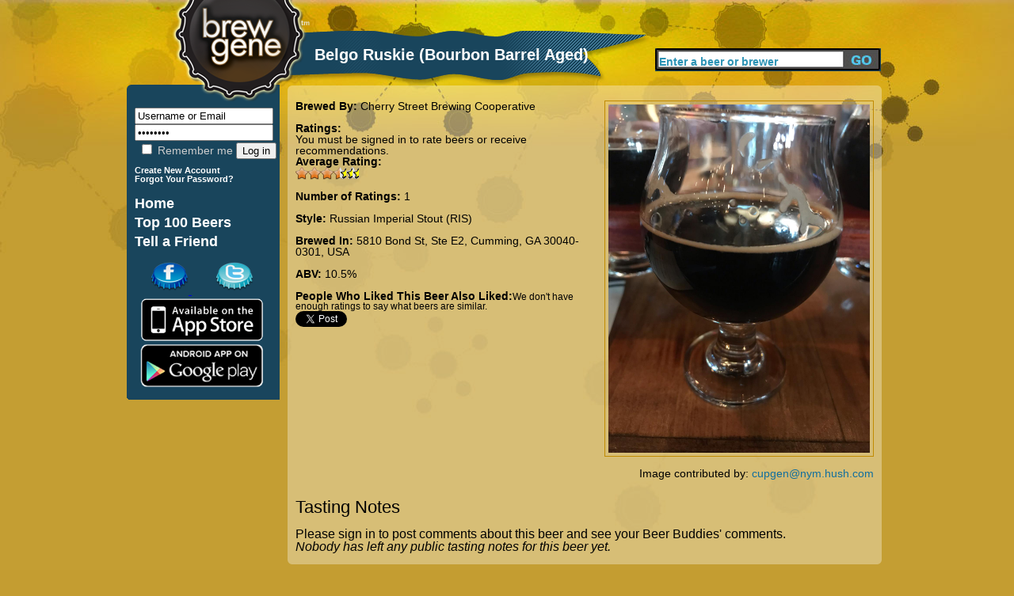

--- FILE ---
content_type: text/html; charset=utf-8
request_url: http://www.brewgene.com/beer/belgo-ruskie-bourbon-barrel-aged
body_size: 4098
content:
<!DOCTYPE html PUBLIC "-//W3C//DTD XHTML 1.0 Transitional//EN" "http://www.w3.org/TR/xhtml1/DTD/xhtml1-transitional.dtd">
<html xmlns="http://www.w3.org/1999/xhtml"
xmlns:og="http://opengraphprotocol.org/schema/">
<head>
<meta http-equiv="Content-Type" content="text/html; charset=utf-8" />
<meta http-equiv="Content-Type" content="text/html; charset=iso-8859-1" />
    <title>Belgo Ruskie (Bourbon Barrel Aged) | BrewGene</title>
    <meta http-equiv="Content-Type" content="text/html; charset=utf-8" />
<meta property="og:title" content="Belgo Ruskie (Bourbon Barrel Aged) by Cherry Street Brewing Cooperative"/>
<meta property="og:type" content="drink"/>
<meta property="og:url" content="http://www.brewgene.com/beer/belgo-ruskie-bourbon-barrel-aged"/>
<meta property="og:image" content="http://www.brewgene.com/sites/default/files/beer_images/user159076_275064_1551555870.jpg"/>
<meta property="og:site_name" content="BrewGene"/>
<meta property="fb:app_id" content="170677876296960"/>
<meta property="og:description" content="Belgo Ruskie (Bourbon Barrel Aged) brewed by Cherry Street Brewing Cooperative in 5810 Bond St, Ste E2, Cumming, GA 30040-0301, USA"/>
    <link type="text/css" rel="stylesheet" media="all" href="/sites/default/files/css/css_4e84ee4db57f20bb02b7c2fe856f238f.css" />
    <script type="text/javascript" src="/sites/default/files/js/js_06dd357e31d046b4653a50f985bbdb2a.js"></script>
<script type="text/javascript">
<!--//--><![CDATA[//><!--
jQuery.extend(Drupal.settings, { "basePath": "/", "fivestar": { "titleUser": "Your rating: ", "titleAverage": "Average: ", "feedbackSavingVote": "Saving your vote...", "feedbackVoteSaved": "Your vote has been saved.", "feedbackDeletingVote": "Deleting your vote...", "feedbackVoteDeleted": "Your vote has been deleted." }, "googleanalytics": { "trackOutgoing": 1, "trackMailto": 1, "trackDownload": 1, "trackDownloadExtensions": "7z|aac|arc|arj|asf|asx|avi|bin|csv|doc|exe|flv|gif|gz|gzip|hqx|jar|jpe?g|js|mp(2|3|4|e?g)|mov(ie)?|msi|msp|pdf|phps|png|ppt|qtm?|ra(m|r)?|sea|sit|tar|tgz|torrent|txt|wav|wma|wmv|wpd|xls|xml|z|zip" }, "thickbox": { "close": "Close", "next": "Next \x3e", "prev": "\x3c Prev", "esc_key": "or Esc Key", "next_close": "Next / Close on last", "image_count": "Image !current of !total" }, "popups": { "originalPath": "node/275064", "defaultTargetSelector": "div.left-corner \x3e div.clear-block:last", "modulePath": "sites/all/modules/popups", "autoCloseFinalMessage": 1 } });
//--><!]]>
</script>
    <script type="text/javascript" src="http://platform.twitter.com/widgets.js"></script>
<!--     <script type="text/javascript" src="/sites/all/themes/brew_gene/jquery-1.7.1.min.js"></script>  -->
    <script type="text/javascript">

	function clearText(thefield){
	if (thefield.defaultValue==thefield.value)
	thefield.value = ""
	}

</script>
    
  </head>
<body onLoad="initialize()" onunload="GUnload()"  class="sidebar-left">
<div id="content">
<div id="header">
   	<img src="/sites/all/themes/brew_gene/images/pixel.gif" alt="Brewgene" width="237" height="107" border="0" />
		<div class='page_title'><div class='vertical_align_wrapper'><div class='inner_vertical_align'><h1 id='page_title'>Belgo Ruskie (Bourbon Barrel Aged)</h1></div></div></div>    	<!--<h3><a href="#">Find Your Beer Twin</a> / <a href="#">Rate Some Beers</a></h3>//-->
    
     <div id="header_search">
          <form action="/content/beer-finder#firstbeer"  accept-charset="UTF-8" method="post" id="search-theme-form">
			<input type='hidden' name='_submit_check' value='1'/>
	<div><div id="search" class="container-inline">
  <div class="form-item" id="edit-search-theme-form-1-wrapper">
 <label for="edit-search-theme-form-1">Search this site: </label>
 <input type="text" maxlength="40" name="searchkeywords" id="edit-search-theme-form-1" size="15" value="Enter a beer or brewer" title="Enter the terms you wish to search for." class="form-text" onfocus="clearText(this);" />
</div>
<input type="submit" name="op" id="edit-submit-3" value="Search"  class="form-submit" />

</div>

</div></form>


</div><!-- end search form //-->


    </div>
   
<div id="page">
<div id="nav">
<div id="left">
<br/>
<div id="leftside">
<div id="block-block-7" class="clear-block block block-block">


 <div class="content"><h1>
<form action="/drupal/?q=user&amp;destination=node%2F275064" accept-charset="UTF-8" method="post" id="user-login-form">
	<input type="text" maxlength="60" name="name" id="edit-name" value="Username or Email" tabindex="1" class="form-text required login-form" onfocus="clearText(this);" />
	<input type="password" name="pass" id="edit-pass" value="Password" maxlength="128" tabindex="2" class="form-text required login-form" onfocus="clearText(this);" />
	<br/>
	<label class="option" for="edit-remember-me"><input type="checkbox" name="remember_me" id="edit-remember-me" value="1"   tabindex="3" class="form-checkbox" /> Remember me</label>
	<input type="hidden" name="form_id" id="edit-user-login" value="user_login"  />
	<input type="submit" name="op" id="edit-submit" value="Log in"  tabindex="4" class="form-submit" />
<br/>
</h1>
<h6>
<a href="/user/register" class="small">
	Create New Account
</a>
<br/>
<a href="/user/password" class="small">
	Forgot Your Password?
</a>
</form>
</h6></div></div>
<div id="block-block-9" class="clear-block block block-block">


 <div class="content"><h1>
<a href="/" class="nav">Home</a> <br />
<a href="/content/top-100-beers" class="nav">Top 100 Beers</a><br />
<a href="/invite" class="nav">Tell a Friend</a><br /></div></div>
<div id="block-block-11" class="clear-block block block-block">


 <div class="content"><a href='http://www.facebook.com/pages/BrewGene/168822863133250'>
	<img src='/sites/all/themes/brew_gene/images/facebook-cap.png' alt='Facebook' style='margin-left: 30px;' />
</a>
<a href='http://twitter.com/brewgene'>
	<img src='/sites/all/themes/brew_gene/images/twitter-cap.png' alt='Twitter' style='margin-left: 30px;' />
</a>
<br/>
<a href='http://itunes.apple.com/us/app/brewgene/id403047077?mt=8'>
	<img src='/sites/all/themes/brew_gene/images/App_Store_Badge.png' width='170px' alt='iPhone' style='margin-top: -5px; margin-bottom: -5px;' />
</a>
<br/>
<a href='https://market.android.com/details?id=com.brewgene'>
	<img src='/sites/all/themes/brew_gene/images/AndroidBadge.png' width='170px' alt='Android' style='margin-top: -5px; margin-bottom: -5px;' />
</a></div></div>

</div>
<!-- End of leftside-->
  

        </div>
<!-- End Left //-->
    <img src="/sites/all/themes/brew_gene/images/left-bottom-v2.png" alt="rounded bottom" width="193" height="14" align="left" />
    
    </div><!--end nav //-->
    
    <div id="center">
      <div class="words">
                  
		          
		<div id="h2title">
			<h1></h1>		</div>
		  <!-- End of h2title-->
				
						          

		
		      <img src="/sites/all/themes/brew_gene/images/content-top-v2.png" alt="content top" width="750" height="10" />
      <div class="listing">
      					  <div class="node">
          
 
	    <div class="content"><div id="beerpage_wrapper"><div id="beerpage_leftside"><input type="hidden" name="current_beer_name" id="current_beer_name" value="Belgo Ruskie (Bourbon Barrel Aged)" /><input type="hidden" name="current_style_name" id="current_style_name" value="Russian Imperial Stout (RIS)" /><input type="hidden" name="current_style_id" id="current_style_id" value="7861" /><input type="hidden" name="current_abv" id="current_abv" value="10.5" /><input type="hidden" name="current_ibu" id="current_ibu" value="" /><input type="hidden" name="current_description" id="current_description" value="" /><span class='beer_field_header'>Brewed By: </span><a href='/brewer/cherry-street-brewing-cooperative' class='beer_teaser_brewername'>Cherry Street Brewing Cooperative</a><br/><br/><div class='beer_field_header'>Ratings:</div> You must be signed in to rate beers or receive recommendations.<div class='beer_field_header'>Average Rating:</div> <div class="fivestar-widget-static fivestar-widget-static-vote fivestar-widget-static-10 clear-block"><div class="star star-1 star-odd star-first"><span class="on">7</span></div><div class="star star-2 star-even"><span class="on"></span></div><div class="star star-3 star-odd"><span class="on"></span></div><div class="star star-4 star-even"><span class="on"></span></div><div class="star star-5 star-odd"><span class="on"></span></div><div class="star star-6 star-even"><span class="on"></span></div><div class="star star-7 star-odd"><span class="on"></span></div><div class="star star-8 star-even"><span class="off"></span></div><div class="star star-9 star-odd"><span class="off"></span></div><div class="star star-10 star-even star-last"><span class="off"></span></div></div><br/><span class="beer_field_header">Number of Ratings: </span> 1<br/><br/><span class='beer_field_header'>Style: </span><span id='style_name'><a href='/content/beer-finder?mypage=1&keywords=&styles=7861&locations=&alcohols=#firstbeer' class='beer_teaser_stylename'>Russian Imperial Stout (RIS)</a></span><br/><br/><span class='beer_field_header'>Brewed In: </span>5810 Bond St, Ste E2, Cumming, GA 30040-0301, USA<br/><br/><span class='beer_field_header'>ABV: </span><span id='abv'>10.5%</span><span id='ibu'></span><br/><br/><span class='beer_field_header'>People Who Liked This Beer Also Liked:</span><span class='insufficient_data'>We don't have enough ratings to say what beers are similar.</span><br/><div id='socialarea'><div class='teaser_tweetbutton_wide'><a href='http://twitter.com/share' class='twitter-share-button' data-count='horizontal' data-via='BrewGene' data-text="Belgo Ruskie (Bourbon Barrel Aged) by Cherry Street Brewing Cooperative #Beer" data-url='http://www.brewgene.com/beer/belgo-ruskie-bourbon-barrel-aged' data-lang='en'>Tweet</a></div></div></div><div id="beerpage_rightside"><a href='/sites/default/files/beer_images/user159076_275064_1551555870.jpg'><img class='borderme' src='/sites/default/files/beer_images/user159076_275064_1551555870.jpg' alt='Belgo Ruskie (Bourbon Barrel Aged)' width=330px /></a><br/><br/>Image contributed by: <a href='/users/cupgennymhushcom'>cupgen@nym.hush.com</a></div></div><br style="clear:both;" /><br style="clear:both;" /><a name='bottomarea'></a><div><div class='profile_viewtype_left'>Tasting Notes</div></div><br style="clear:both;" />Please sign in to post comments about this beer and see your Beer Buddies' comments.<br/><i>Nobody has left any public tasting notes for this beer yet.</i>
</div>
		 <!-- <div class="postmeta">
		  <span class="submitted">-->
		  		  <!--</span> 
		  <span class="taxonomy">-->
		  		  <!--</span></div>-->
		  


      </div>
    </div> <!-- listing //-->
    <img src="/sites/all/themes/brew_gene/images/content-bottom-v2.png" alt="bottom" width="750" height="14" />    </div>
      <!-- words //-->
    
        
    </div><!-- center //-->
    
    <div id="footer"> <a href="/content/about-us">About</a>   <a href="/content/frequently-asked-questions">FAQ</a> <a href="/contact">Contact</a> <a href="/content/terms-use">Terms</a> &copy;2012 The Beer Genome, LLC</div>
        
</div><!-- page //-->
<hr class="clearfix" />
</div>
<!-- End of content-->

<script type="text/javascript">
<!--//--><![CDATA[//><!--
var _gaq = _gaq || [];_gaq.push(["_setAccount", "UA-16327066-1"]);_gaq.push(["_trackPageview"]);(function() {var ga = document.createElement("script");ga.type = "text/javascript";ga.async = true;ga.src = ("https:" == document.location.protocol ? "https://ssl" : "http://www") + ".google-analytics.com/ga.js";var s = document.getElementsByTagName("script")[0];s.parentNode.insertBefore(ga, s);})();
//--><!]]>
</script>
</body>
</html>
